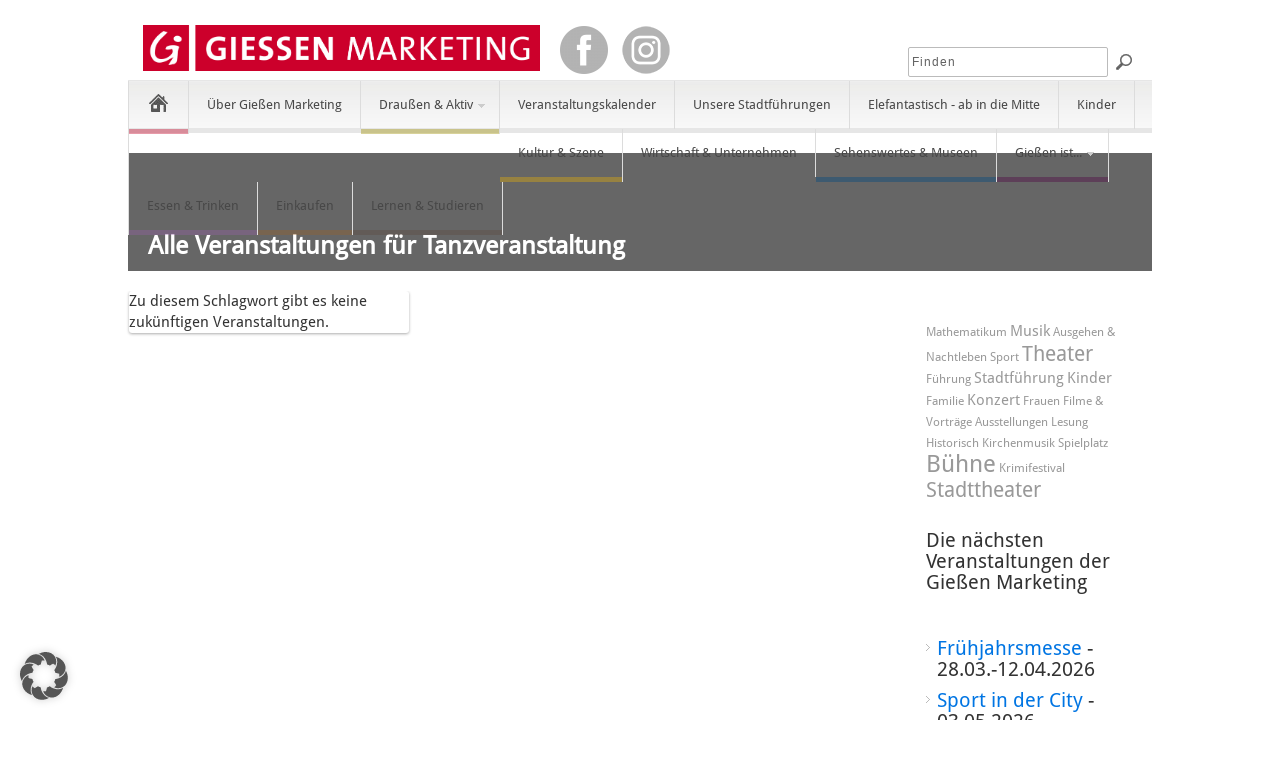

--- FILE ---
content_type: text/html; charset=UTF-8
request_url: https://giessen-entdecken.de/event-tags/tanzveranstaltung/
body_size: 14838
content:
<!DOCTYPE html PUBLIC "-//W3C//DTD XHTML 1.0 Transitional//EN" "http://www.w3.org/TR/xhtml1/DTD/xhtml1-transitional.dtd">
<html xmlns="http://www.w3.org/1999/xhtml" lang="de" xml:lang="de">
<head>
<meta http-equiv="Content-Type" content="text/html" charset="UTF-8" />
<meta name="viewport" content="width=device-width, initial-scale=1, maximum-scale=1">
<title>Tanzveranstaltung | Giessen entdecken</title>
<link rel="profile" href="https://gmpg.org/xfn/11" />
<link rel="alternate" type="application/rss+xml" title="Giessen entdecken RSS Feed" href="https://giessen-entdecken.de/feed/" />
<link rel="alternate" type="application/atom+xml" title="Giessen entdecken Atom Feed" href="https://giessen-entdecken.de/feed/atom/" />
<link rel="pingback" href="https://giessen-entdecken.de/xmlrpc.php" />
<script src="https://giessen-entdecken.de/wp-content/themes/pinable-child/includes/js/jquery.min.js"></script>
<script src="https://giessen-entdecken.de/wp-content/themes/pinable-child/includes/js/jquery-ui.min.js"></script>
<link rel="stylesheet" type="text/css" href="https://giessen-entdecken.de/wp-content/themes/pinable-child/includes/js/jquery-ui.min.css"/>
<link rel="stylesheet" type="text/css" href="https://giessen-entdecken.de/wp-content/themes/pinable-child/includes/js/jquery-ui.theme.min.css"/>
<link rel="stylesheet" type="text/css" href="https://giessen-entdecken.de/wp-content/themes/pinable-child/includes/js/jquery-ui.structure.min.css"/>
<script src="https://giessen-entdecken.de/wp-content/themes/pinable-child/includes/js/datepicker-de.js"></script>
<!--[if lt IE 9]>
	<script src="https://giessen-entdecken.de/wp-content/themes/pinable/includes/js/css3-mediaqueries.js"></script>
<![endif]-->
<!--[if lt IE 7]>
	<link rel="stylesheet" href="https://giessen-entdecken.de/wp-content/themes/pinable/css/font-awesome-ie7.min.css">
<![endif]-->

<script type="application/javascript">
    function repairGallery() {
        $('.ad-image-wrapper .ad-image').each(function(index) {
            if(index > 1) {
                $(this).remove();
            }
        });
    }

    $(document).ready(function() {
        $('.ad-gallery').click(repairGallery);
    });
</script>

<meta name='robots' content='index, follow, max-image-preview:large, max-snippet:-1, max-video-preview:-1' />
	<style>img:is([sizes="auto" i], [sizes^="auto," i]) { contain-intrinsic-size: 3000px 1500px }</style>
	
	<!-- This site is optimized with the Yoast SEO plugin v26.0 - https://yoast.com/wordpress/plugins/seo/ -->
	<link rel="canonical" href="https://giessen-entdecken.de/event-tags/tanzveranstaltung/" />
	<script type="application/ld+json" class="yoast-schema-graph">{"@context":"https://schema.org","@graph":[{"@type":"CollectionPage","@id":"https://giessen-entdecken.de/event-tags/tanzveranstaltung/","url":"https://giessen-entdecken.de/event-tags/tanzveranstaltung/","name":"Tanzveranstaltung Archive - Giessen entdecken","isPartOf":{"@id":"https://giessen-entdecken.de/#website"},"breadcrumb":{"@id":"https://giessen-entdecken.de/event-tags/tanzveranstaltung/#breadcrumb"},"inLanguage":"de"},{"@type":"BreadcrumbList","@id":"https://giessen-entdecken.de/event-tags/tanzveranstaltung/#breadcrumb","itemListElement":[{"@type":"ListItem","position":1,"name":"Home","item":"https://giessen-entdecken.de/"},{"@type":"ListItem","position":2,"name":"Tanzveranstaltung"}]},{"@type":"WebSite","@id":"https://giessen-entdecken.de/#website","url":"https://giessen-entdecken.de/","name":"Giessen entdecken","description":"","potentialAction":[{"@type":"SearchAction","target":{"@type":"EntryPoint","urlTemplate":"https://giessen-entdecken.de/?s={search_term_string}"},"query-input":{"@type":"PropertyValueSpecification","valueRequired":true,"valueName":"search_term_string"}}],"inLanguage":"de"}]}</script>
	<!-- / Yoast SEO plugin. -->



<link rel="alternate" type="application/rss+xml" title="Giessen entdecken &raquo; Feed" href="https://giessen-entdecken.de/feed/" />
<link rel="alternate" type="application/rss+xml" title="Giessen entdecken &raquo; Kommentar-Feed" href="https://giessen-entdecken.de/comments/feed/" />
<link rel="alternate" type="application/rss+xml" title="Giessen entdecken &raquo; Veranstaltungen Tag-Feed für Tanzveranstaltung" href="https://giessen-entdecken.de/event-tags/tanzveranstaltung/feed/" />
<meta content="pinable child theme by fabrik19 v.1.2" name="generator"/><meta content="Theme Junkie Framework v.1.0.5" name="generator"/><link rel='stylesheet' id='shortcodes-css' href='https://giessen-entdecken.de/wp-content/themes/pinable/functions/shortcodes/shortcodes.css?ver=eb154a89962ec905730570975d61472e' type='text/css' media='all' />
<link rel='stylesheet' id='gcp-owl-carousel-css-css' href='https://giessen-entdecken.de/wp-content/plugins/carousel-anything-for-vc/carousel-anything/css/style.css?ver=1.10' type='text/css' media='all' />
<link rel='stylesheet' id='carousel-anything-owl-css' href='https://giessen-entdecken.de/wp-content/plugins/carousel-anything-for-vc/carousel-anything/css/owl.carousel.theme.style.css?ver=1.10' type='text/css' media='all' />
<link rel='stylesheet' id='carousel-anything-single-post-css' href='https://giessen-entdecken.de/wp-content/plugins/carousel-anything-for-vc/carousel-anything/css/single-post.css?ver=1.10' type='text/css' media='all' />
<style id='wp-emoji-styles-inline-css' type='text/css'>

	img.wp-smiley, img.emoji {
		display: inline !important;
		border: none !important;
		box-shadow: none !important;
		height: 1em !important;
		width: 1em !important;
		margin: 0 0.07em !important;
		vertical-align: -0.1em !important;
		background: none !important;
		padding: 0 !important;
	}
</style>
<link rel='stylesheet' id='wp-block-library-css' href='https://giessen-entdecken.de/wp-includes/css/dist/block-library/style.min.css?ver=eb154a89962ec905730570975d61472e' type='text/css' media='all' />
<style id='classic-theme-styles-inline-css' type='text/css'>
/*! This file is auto-generated */
.wp-block-button__link{color:#fff;background-color:#32373c;border-radius:9999px;box-shadow:none;text-decoration:none;padding:calc(.667em + 2px) calc(1.333em + 2px);font-size:1.125em}.wp-block-file__button{background:#32373c;color:#fff;text-decoration:none}
</style>
<style id='global-styles-inline-css' type='text/css'>
:root{--wp--preset--aspect-ratio--square: 1;--wp--preset--aspect-ratio--4-3: 4/3;--wp--preset--aspect-ratio--3-4: 3/4;--wp--preset--aspect-ratio--3-2: 3/2;--wp--preset--aspect-ratio--2-3: 2/3;--wp--preset--aspect-ratio--16-9: 16/9;--wp--preset--aspect-ratio--9-16: 9/16;--wp--preset--color--black: #000000;--wp--preset--color--cyan-bluish-gray: #abb8c3;--wp--preset--color--white: #ffffff;--wp--preset--color--pale-pink: #f78da7;--wp--preset--color--vivid-red: #cf2e2e;--wp--preset--color--luminous-vivid-orange: #ff6900;--wp--preset--color--luminous-vivid-amber: #fcb900;--wp--preset--color--light-green-cyan: #7bdcb5;--wp--preset--color--vivid-green-cyan: #00d084;--wp--preset--color--pale-cyan-blue: #8ed1fc;--wp--preset--color--vivid-cyan-blue: #0693e3;--wp--preset--color--vivid-purple: #9b51e0;--wp--preset--gradient--vivid-cyan-blue-to-vivid-purple: linear-gradient(135deg,rgba(6,147,227,1) 0%,rgb(155,81,224) 100%);--wp--preset--gradient--light-green-cyan-to-vivid-green-cyan: linear-gradient(135deg,rgb(122,220,180) 0%,rgb(0,208,130) 100%);--wp--preset--gradient--luminous-vivid-amber-to-luminous-vivid-orange: linear-gradient(135deg,rgba(252,185,0,1) 0%,rgba(255,105,0,1) 100%);--wp--preset--gradient--luminous-vivid-orange-to-vivid-red: linear-gradient(135deg,rgba(255,105,0,1) 0%,rgb(207,46,46) 100%);--wp--preset--gradient--very-light-gray-to-cyan-bluish-gray: linear-gradient(135deg,rgb(238,238,238) 0%,rgb(169,184,195) 100%);--wp--preset--gradient--cool-to-warm-spectrum: linear-gradient(135deg,rgb(74,234,220) 0%,rgb(151,120,209) 20%,rgb(207,42,186) 40%,rgb(238,44,130) 60%,rgb(251,105,98) 80%,rgb(254,248,76) 100%);--wp--preset--gradient--blush-light-purple: linear-gradient(135deg,rgb(255,206,236) 0%,rgb(152,150,240) 100%);--wp--preset--gradient--blush-bordeaux: linear-gradient(135deg,rgb(254,205,165) 0%,rgb(254,45,45) 50%,rgb(107,0,62) 100%);--wp--preset--gradient--luminous-dusk: linear-gradient(135deg,rgb(255,203,112) 0%,rgb(199,81,192) 50%,rgb(65,88,208) 100%);--wp--preset--gradient--pale-ocean: linear-gradient(135deg,rgb(255,245,203) 0%,rgb(182,227,212) 50%,rgb(51,167,181) 100%);--wp--preset--gradient--electric-grass: linear-gradient(135deg,rgb(202,248,128) 0%,rgb(113,206,126) 100%);--wp--preset--gradient--midnight: linear-gradient(135deg,rgb(2,3,129) 0%,rgb(40,116,252) 100%);--wp--preset--font-size--small: 13px;--wp--preset--font-size--medium: 20px;--wp--preset--font-size--large: 36px;--wp--preset--font-size--x-large: 42px;--wp--preset--spacing--20: 0.44rem;--wp--preset--spacing--30: 0.67rem;--wp--preset--spacing--40: 1rem;--wp--preset--spacing--50: 1.5rem;--wp--preset--spacing--60: 2.25rem;--wp--preset--spacing--70: 3.38rem;--wp--preset--spacing--80: 5.06rem;--wp--preset--shadow--natural: 6px 6px 9px rgba(0, 0, 0, 0.2);--wp--preset--shadow--deep: 12px 12px 50px rgba(0, 0, 0, 0.4);--wp--preset--shadow--sharp: 6px 6px 0px rgba(0, 0, 0, 0.2);--wp--preset--shadow--outlined: 6px 6px 0px -3px rgba(255, 255, 255, 1), 6px 6px rgba(0, 0, 0, 1);--wp--preset--shadow--crisp: 6px 6px 0px rgba(0, 0, 0, 1);}:where(.is-layout-flex){gap: 0.5em;}:where(.is-layout-grid){gap: 0.5em;}body .is-layout-flex{display: flex;}.is-layout-flex{flex-wrap: wrap;align-items: center;}.is-layout-flex > :is(*, div){margin: 0;}body .is-layout-grid{display: grid;}.is-layout-grid > :is(*, div){margin: 0;}:where(.wp-block-columns.is-layout-flex){gap: 2em;}:where(.wp-block-columns.is-layout-grid){gap: 2em;}:where(.wp-block-post-template.is-layout-flex){gap: 1.25em;}:where(.wp-block-post-template.is-layout-grid){gap: 1.25em;}.has-black-color{color: var(--wp--preset--color--black) !important;}.has-cyan-bluish-gray-color{color: var(--wp--preset--color--cyan-bluish-gray) !important;}.has-white-color{color: var(--wp--preset--color--white) !important;}.has-pale-pink-color{color: var(--wp--preset--color--pale-pink) !important;}.has-vivid-red-color{color: var(--wp--preset--color--vivid-red) !important;}.has-luminous-vivid-orange-color{color: var(--wp--preset--color--luminous-vivid-orange) !important;}.has-luminous-vivid-amber-color{color: var(--wp--preset--color--luminous-vivid-amber) !important;}.has-light-green-cyan-color{color: var(--wp--preset--color--light-green-cyan) !important;}.has-vivid-green-cyan-color{color: var(--wp--preset--color--vivid-green-cyan) !important;}.has-pale-cyan-blue-color{color: var(--wp--preset--color--pale-cyan-blue) !important;}.has-vivid-cyan-blue-color{color: var(--wp--preset--color--vivid-cyan-blue) !important;}.has-vivid-purple-color{color: var(--wp--preset--color--vivid-purple) !important;}.has-black-background-color{background-color: var(--wp--preset--color--black) !important;}.has-cyan-bluish-gray-background-color{background-color: var(--wp--preset--color--cyan-bluish-gray) !important;}.has-white-background-color{background-color: var(--wp--preset--color--white) !important;}.has-pale-pink-background-color{background-color: var(--wp--preset--color--pale-pink) !important;}.has-vivid-red-background-color{background-color: var(--wp--preset--color--vivid-red) !important;}.has-luminous-vivid-orange-background-color{background-color: var(--wp--preset--color--luminous-vivid-orange) !important;}.has-luminous-vivid-amber-background-color{background-color: var(--wp--preset--color--luminous-vivid-amber) !important;}.has-light-green-cyan-background-color{background-color: var(--wp--preset--color--light-green-cyan) !important;}.has-vivid-green-cyan-background-color{background-color: var(--wp--preset--color--vivid-green-cyan) !important;}.has-pale-cyan-blue-background-color{background-color: var(--wp--preset--color--pale-cyan-blue) !important;}.has-vivid-cyan-blue-background-color{background-color: var(--wp--preset--color--vivid-cyan-blue) !important;}.has-vivid-purple-background-color{background-color: var(--wp--preset--color--vivid-purple) !important;}.has-black-border-color{border-color: var(--wp--preset--color--black) !important;}.has-cyan-bluish-gray-border-color{border-color: var(--wp--preset--color--cyan-bluish-gray) !important;}.has-white-border-color{border-color: var(--wp--preset--color--white) !important;}.has-pale-pink-border-color{border-color: var(--wp--preset--color--pale-pink) !important;}.has-vivid-red-border-color{border-color: var(--wp--preset--color--vivid-red) !important;}.has-luminous-vivid-orange-border-color{border-color: var(--wp--preset--color--luminous-vivid-orange) !important;}.has-luminous-vivid-amber-border-color{border-color: var(--wp--preset--color--luminous-vivid-amber) !important;}.has-light-green-cyan-border-color{border-color: var(--wp--preset--color--light-green-cyan) !important;}.has-vivid-green-cyan-border-color{border-color: var(--wp--preset--color--vivid-green-cyan) !important;}.has-pale-cyan-blue-border-color{border-color: var(--wp--preset--color--pale-cyan-blue) !important;}.has-vivid-cyan-blue-border-color{border-color: var(--wp--preset--color--vivid-cyan-blue) !important;}.has-vivid-purple-border-color{border-color: var(--wp--preset--color--vivid-purple) !important;}.has-vivid-cyan-blue-to-vivid-purple-gradient-background{background: var(--wp--preset--gradient--vivid-cyan-blue-to-vivid-purple) !important;}.has-light-green-cyan-to-vivid-green-cyan-gradient-background{background: var(--wp--preset--gradient--light-green-cyan-to-vivid-green-cyan) !important;}.has-luminous-vivid-amber-to-luminous-vivid-orange-gradient-background{background: var(--wp--preset--gradient--luminous-vivid-amber-to-luminous-vivid-orange) !important;}.has-luminous-vivid-orange-to-vivid-red-gradient-background{background: var(--wp--preset--gradient--luminous-vivid-orange-to-vivid-red) !important;}.has-very-light-gray-to-cyan-bluish-gray-gradient-background{background: var(--wp--preset--gradient--very-light-gray-to-cyan-bluish-gray) !important;}.has-cool-to-warm-spectrum-gradient-background{background: var(--wp--preset--gradient--cool-to-warm-spectrum) !important;}.has-blush-light-purple-gradient-background{background: var(--wp--preset--gradient--blush-light-purple) !important;}.has-blush-bordeaux-gradient-background{background: var(--wp--preset--gradient--blush-bordeaux) !important;}.has-luminous-dusk-gradient-background{background: var(--wp--preset--gradient--luminous-dusk) !important;}.has-pale-ocean-gradient-background{background: var(--wp--preset--gradient--pale-ocean) !important;}.has-electric-grass-gradient-background{background: var(--wp--preset--gradient--electric-grass) !important;}.has-midnight-gradient-background{background: var(--wp--preset--gradient--midnight) !important;}.has-small-font-size{font-size: var(--wp--preset--font-size--small) !important;}.has-medium-font-size{font-size: var(--wp--preset--font-size--medium) !important;}.has-large-font-size{font-size: var(--wp--preset--font-size--large) !important;}.has-x-large-font-size{font-size: var(--wp--preset--font-size--x-large) !important;}
:where(.wp-block-post-template.is-layout-flex){gap: 1.25em;}:where(.wp-block-post-template.is-layout-grid){gap: 1.25em;}
:where(.wp-block-columns.is-layout-flex){gap: 2em;}:where(.wp-block-columns.is-layout-grid){gap: 2em;}
:root :where(.wp-block-pullquote){font-size: 1.5em;line-height: 1.6;}
</style>
<link rel='stylesheet' id='events-manager-css' href='https://giessen-entdecken.de/wp-content/plugins/events-manager/includes/css/events-manager.min.css?ver=7.2.3' type='text/css' media='all' />
<style id='events-manager-inline-css' type='text/css'>
body .em { --font-family : inherit; --font-weight : inherit; --font-size : 1em; --line-height : inherit; }
</style>
<link rel='stylesheet' id='santapress-css' href='https://giessen-entdecken.de/wp-content/plugins/santapress/public/css/santapress-public-all.min.css?ver=1.6.4' type='text/css' media='all' />
<style id='santapress-inline-css' type='text/css'>
.santapress-post.modal, .sp-modal-iframe.modal { max-width: 500px }
.santapress-post.modal:before { display:none; }
.santapress-post.modal:after { display:none; }
</style>
<link rel='stylesheet' id='wppopups-base-css' href='https://giessen-entdecken.de/wp-content/plugins/wp-popups-lite/src/assets/css/wppopups-base.css?ver=2.2.0.3' type='text/css' media='all' />
<link rel='stylesheet' id='theme-css' href='https://giessen-entdecken.de/wp-content/themes/pinable-child/style.css?ver=eb154a89962ec905730570975d61472e' type='text/css' media='all' />
<link rel='stylesheet' id='color-css' href='https://giessen-entdecken.de/wp-content/themes/pinable/css/color-default.css?ver=eb154a89962ec905730570975d61472e' type='text/css' media='all' />
<link rel='stylesheet' id='font-awesome-css' href='https://giessen-entdecken.de/wp-content/themes/pinable/css/font-awesome.min.css?ver=eb154a89962ec905730570975d61472e' type='text/css' media='all' />
<link rel='stylesheet' id='responsive-css' href='https://giessen-entdecken.de/wp-content/themes/pinable/css/responsive.css?ver=eb154a89962ec905730570975d61472e' type='text/css' media='all' />
<link rel='stylesheet' id='custom-css' href='https://giessen-entdecken.de/wp-content/themes/pinable/css/custom.css?ver=eb154a89962ec905730570975d61472e' type='text/css' media='all' />
<link rel='stylesheet' id='jplayer-css' href='https://giessen-entdecken.de/wp-content/themes/pinable/includes/js/jPlayer/skin/default.css?ver=eb154a89962ec905730570975d61472e' type='text/css' media='all' />
<link rel='stylesheet' id='fancybox-css' href='https://giessen-entdecken.de/wp-content/themes/pinable/includes/css/fancybox.css?ver=eb154a89962ec905730570975d61472e' type='text/css' media='all' />
<link rel='stylesheet' id='tablepress-default-css' href='https://giessen-entdecken.de/wp-content/plugins/tablepress/css/build/default.css?ver=3.2.3' type='text/css' media='all' />
<link rel='stylesheet' id='tablepress-responsive-tables-css' href='https://giessen-entdecken.de/wp-content/plugins/tablepress-responsive-tables/css/tablepress-responsive.min.css?ver=1.8' type='text/css' media='all' />
<link rel='stylesheet' id='borlabs-cookie-custom-css' href='https://giessen-entdecken.de/wp-content/cache/borlabs-cookie/1/borlabs-cookie-1-de.css?ver=3.3.19-21' type='text/css' media='all' />
<link rel='stylesheet' id='js_composer_custom_css-css' href='//giessen-entdecken.de/wp-content/uploads/js_composer/custom.css?ver=7.0' type='text/css' media='all' />
<link rel='stylesheet' id='tx-fontawesome-css' href='https://giessen-entdecken.de/wp-content/plugins/xpert-accordion/assets/vendor/font-awesome/css/font-awesome.min.css?ver=eb154a89962ec905730570975d61472e' type='text/css' media='all' />
<link rel='stylesheet' id='tx-bs-accordion-css' href='https://giessen-entdecken.de/wp-content/plugins/xpert-accordion/assets/css/accordion.min.css?ver=eb154a89962ec905730570975d61472e' type='text/css' media='all' />
<script type='text/javascript'>var custom_num='2'; var element_width_px=222;</script><script type='text/javascript'>element_width_px=300;</script><script type="text/javascript" src="https://giessen-entdecken.de/wp-includes/js/jquery/jquery.min.js?ver=3.7.1" id="jquery-core-js"></script>
<script type="text/javascript" src="https://giessen-entdecken.de/wp-includes/js/jquery/jquery-migrate.min.js?ver=3.4.1" id="jquery-migrate-js"></script>
<script type="text/javascript" src="https://giessen-entdecken.de/wp-content/plugins/carousel-anything-for-vc/carousel-anything/js/min/owl.carousel-min.js?ver=1.3.3" id="carousel-anything-owl-js"></script>
<script type="text/javascript" src="https://giessen-entdecken.de/wp-content/plugins/carousel-anything-for-vc/carousel-anything/js/min/script-min.js?ver=1.10" id="carousel-anything-js"></script>
<script type="text/javascript" src="https://giessen-entdecken.de/wp-includes/js/jquery/ui/core.min.js?ver=1.13.3" id="jquery-ui-core-js"></script>
<script type="text/javascript" src="https://giessen-entdecken.de/wp-includes/js/jquery/ui/mouse.min.js?ver=1.13.3" id="jquery-ui-mouse-js"></script>
<script type="text/javascript" src="https://giessen-entdecken.de/wp-includes/js/jquery/ui/sortable.min.js?ver=1.13.3" id="jquery-ui-sortable-js"></script>
<script type="text/javascript" src="https://giessen-entdecken.de/wp-includes/js/jquery/ui/datepicker.min.js?ver=1.13.3" id="jquery-ui-datepicker-js"></script>
<script type="text/javascript" id="jquery-ui-datepicker-js-after">
/* <![CDATA[ */
jQuery(function(jQuery){jQuery.datepicker.setDefaults({"closeText":"Schlie\u00dfen","currentText":"Heute","monthNames":["Januar","Februar","M\u00e4rz","April","Mai","Juni","Juli","August","September","Oktober","November","Dezember"],"monthNamesShort":["Jan.","Feb.","M\u00e4rz","Apr.","Mai","Juni","Juli","Aug.","Sep.","Okt.","Nov.","Dez."],"nextText":"Weiter","prevText":"Zur\u00fcck","dayNames":["Sonntag","Montag","Dienstag","Mittwoch","Donnerstag","Freitag","Samstag"],"dayNamesShort":["So.","Mo.","Di.","Mi.","Do.","Fr.","Sa."],"dayNamesMin":["S","M","D","M","D","F","S"],"dateFormat":"d. MM yy","firstDay":1,"isRTL":false});});
/* ]]> */
</script>
<script type="text/javascript" src="https://giessen-entdecken.de/wp-includes/js/jquery/ui/resizable.min.js?ver=1.13.3" id="jquery-ui-resizable-js"></script>
<script type="text/javascript" src="https://giessen-entdecken.de/wp-includes/js/jquery/ui/draggable.min.js?ver=1.13.3" id="jquery-ui-draggable-js"></script>
<script type="text/javascript" src="https://giessen-entdecken.de/wp-includes/js/jquery/ui/controlgroup.min.js?ver=1.13.3" id="jquery-ui-controlgroup-js"></script>
<script type="text/javascript" src="https://giessen-entdecken.de/wp-includes/js/jquery/ui/checkboxradio.min.js?ver=1.13.3" id="jquery-ui-checkboxradio-js"></script>
<script type="text/javascript" src="https://giessen-entdecken.de/wp-includes/js/jquery/ui/button.min.js?ver=1.13.3" id="jquery-ui-button-js"></script>
<script type="text/javascript" src="https://giessen-entdecken.de/wp-includes/js/jquery/ui/dialog.min.js?ver=1.13.3" id="jquery-ui-dialog-js"></script>
<script type="text/javascript" id="events-manager-js-extra">
/* <![CDATA[ */
var EM = {"ajaxurl":"https:\/\/giessen-entdecken.de\/wp-admin\/admin-ajax.php","locationajaxurl":"https:\/\/giessen-entdecken.de\/wp-admin\/admin-ajax.php?action=locations_search","firstDay":"1","locale":"de","dateFormat":"yy-mm-dd","ui_css":"https:\/\/giessen-entdecken.de\/wp-content\/plugins\/events-manager\/includes\/css\/jquery-ui\/build.min.css","show24hours":"1","is_ssl":"1","autocomplete_limit":"10","calendar":{"breakpoints":{"small":560,"medium":908,"large":false},"month_format":"M Y"},"phone":"","datepicker":{"format":"d.m.Y","locale":"de"},"search":{"breakpoints":{"small":650,"medium":850,"full":false}},"url":"https:\/\/giessen-entdecken.de\/wp-content\/plugins\/events-manager","assets":{"input.em-uploader":{"js":{"em-uploader":{"url":"https:\/\/giessen-entdecken.de\/wp-content\/plugins\/events-manager\/includes\/js\/em-uploader.js?v=7.2.3","event":"em_uploader_ready"}}},".em-event-editor":{"js":{"event-editor":{"url":"https:\/\/giessen-entdecken.de\/wp-content\/plugins\/events-manager\/includes\/js\/events-manager-event-editor.js?v=7.2.3","event":"em_event_editor_ready"}},"css":{"event-editor":"https:\/\/giessen-entdecken.de\/wp-content\/plugins\/events-manager\/includes\/css\/events-manager-event-editor.min.css?v=7.2.3"}},".em-recurrence-sets, .em-timezone":{"js":{"luxon":{"url":"luxon\/luxon.js?v=7.2.3","event":"em_luxon_ready"}}},".em-booking-form, #em-booking-form, .em-booking-recurring, .em-event-booking-form":{"js":{"em-bookings":{"url":"https:\/\/giessen-entdecken.de\/wp-content\/plugins\/events-manager\/includes\/js\/bookingsform.js?v=7.2.3","event":"em_booking_form_js_loaded"}}},"#em-opt-archetypes":{"js":{"archetypes":"https:\/\/giessen-entdecken.de\/wp-content\/plugins\/events-manager\/includes\/js\/admin-archetype-editor.js?v=7.2.3","archetypes_ms":"https:\/\/giessen-entdecken.de\/wp-content\/plugins\/events-manager\/includes\/js\/admin-archetypes.js?v=7.2.3","qs":"qs\/qs.js?v=7.2.3"}}},"cached":"1","google_maps_api":"AIzaSyB4IkxWOksQSQCfK94pf33FnvdyCI66Sfw","txt_search":"Suche","txt_searching":"Suche...","txt_loading":"Wird geladen\u00a0\u2026"};
/* ]]> */
</script>
<script type="text/javascript" src="https://giessen-entdecken.de/wp-content/plugins/events-manager/includes/js/events-manager.js?ver=7.2.3" id="events-manager-js"></script>
<script type="text/javascript" src="https://giessen-entdecken.de/wp-content/plugins/events-manager/includes/external/flatpickr/l10n/de.js?ver=7.2.3" id="em-flatpickr-localization-js"></script>
<script data-no-optimize="1" data-no-minify="1" data-cfasync="false" type="text/javascript" src="https://giessen-entdecken.de/wp-content/cache/borlabs-cookie/1/borlabs-cookie-config-de.json.js?ver=3.3.19-25" id="borlabs-cookie-config-js"></script>
<script type="text/javascript" src="https://giessen-entdecken.de/wp-content/themes/pinable/includes/js/jquery-ui-1.10.3.custom.min.js?ver=1.10.3" id="jquery-ui-js"></script>
<script type="text/javascript" src="https://giessen-entdecken.de/wp-content/themes/pinable/includes/js/superfish.js?ver=1.4.8" id="jquery-superfish-js"></script>
<script type="text/javascript" src="https://giessen-entdecken.de/wp-content/themes/pinable/includes/js/jquery.isotope.min.js?ver=1.5.25" id="jquery-isotope-js"></script>
<script type="text/javascript" src="https://giessen-entdecken.de/wp-content/themes/pinable/includes/js/jquery.infinitescroll.min.js?ver=2.0b2.120519" id="jquery-infinitescroll-js"></script>
<script type="text/javascript" src="https://giessen-entdecken.de/wp-content/themes/pinable/includes/js/browser-detect.js?ver=1.0" id="browser-detect-js"></script>
<script type="text/javascript" src="https://giessen-entdecken.de/wp-content/themes/pinable/includes/js/jPlayer/jquery.jplayer.js?ver=2.4.0" id="jquery-jplayer-js"></script>
<script type="text/javascript" src="https://giessen-entdecken.de/wp-content/themes/pinable/includes/js/jquery.imagesloaded.min.js?ver=1.0" id="jquery-imagesloaded-js"></script>
<script type="text/javascript" src="https://giessen-entdecken.de/wp-content/themes/pinable/includes/js/fancybox.js?ver=2.1.5" id="jquery-fancybox-js"></script>
<script type="text/javascript" src="https://giessen-entdecken.de/wp-content/themes/pinable/includes/js/jquery.fitvids.js?ver=1.0" id="jquery-fitvids-js"></script>
<script type="text/javascript" src="https://giessen-entdecken.de/wp-content/themes/pinable/includes/js/jquery.cookie.js?ver=1.4.0" id="jquery-cookie-js"></script>
<script type="text/javascript" src="https://giessen-entdecken.de/wp-content/themes/pinable/includes/js/responsive.js?ver=1.0" id="jquery-responsive-js"></script>
<script type="text/javascript" src="https://giessen-entdecken.de/wp-content/themes/pinable/functions/shortcodes/shortcodes.js?ver=1.0.0" id="tj_shortcodes-js"></script>
<script type="text/javascript" src="https://giessen-entdecken.de/wp-content/themes/pinable-child/includes/js/custom.js?ver=1.0" id="jquery-custom-js"></script>
<script type="text/javascript" src="https://giessen-entdecken.de/wp-content/themes/pinable-child/includes/js/ad-gallery/jquery.ad-gallery.min.js?ver=1.0" id="jquery-ad-gallery-js"></script>
<script type="text/javascript" src="https://giessen-entdecken.de/wp-content/themes/pinable-child/includes/js/lightbox/js/lightbox.min.js?ver=1.0" id="lightbox-js"></script>
<script></script><link rel="https://api.w.org/" href="https://giessen-entdecken.de/wp-json/" /><link rel="EditURI" type="application/rsd+xml" title="RSD" href="https://giessen-entdecken.de/xmlrpc.php?rsd" />

<link rel="shortcut icon" href="https://giessen-entdecken.de/wp-content/themes/pinable/images/favicon.ico" /><!-- Custom Styling -->
<style type="text/css">
body { }
</style>
<meta name="generator" content="Powered by WPBakery Page Builder - drag and drop page builder for WordPress."/>
<link rel="icon" href="https://giessen-entdecken.de/wp-content/uploads/icon-klein.png" sizes="32x32" />
<link rel="icon" href="https://giessen-entdecken.de/wp-content/uploads/icon-klein.png" sizes="192x192" />
<link rel="apple-touch-icon" href="https://giessen-entdecken.de/wp-content/uploads/icon-klein.png" />
<meta name="msapplication-TileImage" content="https://giessen-entdecken.de/wp-content/uploads/icon-klein.png" />
		<style type="text/css" id="wp-custom-css">
			#sidebar {
  display: flex;
  flex-direction: column;

  #af-tag-cloud {
    order: 1;
  }
  
  #text-7 {
    order: 2;
  }
  
  #text-6 {
    order: 3;
  }
  
  #custom_html-2 {
    order: 1;
  }
}

		</style>
		<noscript><style> .wpb_animate_when_almost_visible { opacity: 1; }</style></noscript><noscript><style id="rocket-lazyload-nojs-css">.rll-youtube-player, [data-lazy-src]{display:none !important;}</style></noscript><meta name="generator" content="WP Rocket 3.19.4" data-wpr-features="wpr_lazyload_images wpr_image_dimensions wpr_preload_links wpr_desktop" /></head>
<body data-rsssl=1 class="archive tax-event-tags term-tanzveranstaltung term-3356 wp-theme-pinable wp-child-theme-pinable-child chrome wpb-js-composer js-comp-ver-7.0 vc_responsive">

<div data-rocket-location-hash="33a51ce4811700f4830645d37fdf24b5" id="top">

	<div data-rocket-location-hash="4af40c531a2eeefb6a2d53e9a3990751" class="container clearfix">
		<div data-rocket-location-hash="6fd8d9b2bf26752af247395577e09441" class="menu-button"><i class="icon-align-justify"></i></div>
					<a href="https://giessen-entdecken.de">
								<img width="397" height="46" src="https://giessen-entdecken.de/wp-content/themes/pinable-child/images/Giessen-Marketing_4c.jpg" alt="Giessen entdecken" id="logo" />
			</a>			
									<a href="https://de-de.facebook.com/Giessen.Entdecken" target="_blank"><img width="48" height="48" style="margin-top:26px; margin-left:10px;" src="https://giessen-entdecken.de/wp-content/themes/pinable-child/images/fb.png" id="facebook" /></a>
									<a href="https://www.instagram.com/giessen_entdecken/" target="_blank"><img width="48" height="48" style="margin-top:26px; margin-left:10px;" src="https://giessen-entdecken.de/wp-content/themes/pinable-child/images/ig.png" id="instagram" /></a>
						
		<div data-rocket-location-hash="64ecd87fdb54b4f3c8e2877f8d5d3d13" class="toplinks">
		
					
		<div class="search-form">
	<form height="170px" action="https://giessen-entdecken.de" id="searchform" method="get">
		<input name="s" type="text" placeholder="Finden"></input>
		<button type="submit"></button>
	</form>
</div><!-- .search-form -->		</div>	
					
	</div><!-- .container -->
	
</div><!-- #top -->

<header data-rocket-location-hash="6a591508853cbf81960670de5bffdeb6" id="header">

	<div data-rocket-location-hash="25abc34d946ce661342796882c2c1e31" class="container clearfix">
	
			<nav id="secondary-nav">
									<ul id="secondary-navigation" class="nav">
						<li class="cat-item cat-item-home">
							<a href="https://giessen-entdecken.de" title="Homes"><div class="home-icon"></div></a>
						</li>
						<li id="cat-888" class="cat-item cat-item-giessen-marketing"><a href="https://giessen-entdecken.de/rubrik/giessen-marketing">Über Gießen Marketing</a></li><li id="cat-214" class="cat-item cat-item-freizeit-sport"><a href="https://giessen-entdecken.de/rubrik/freizeit-sport">Draußen &amp; Aktiv</a><ul><li id="cat-4385" class="cat-item cat-item-radfahren"><a href="https://giessen-entdecken.de/rubrik/radfahren">Radfahren</a><li id="cat-4386" class="cat-item cat-item-wandern-und-spaziergaenge"><a href="https://giessen-entdecken.de/rubrik/wandern-und-spaziergaenge">Wandern und Spaziergänge</a></ul></li><li id="cat-4417" class="cat-item cat-item-veranstaltungskalender"><a href="https://giessen-entdecken.de/rubrik/veranstaltungskalender">Veranstaltungskalender</a></li><li id="cat-4416" class="cat-item cat-item-stadtfuehrungen"><a href="https://giessen-entdecken.de/rubrik/stadtfuehrungen">Unsere Stadtführungen</a></li><li id="cat-4379" class="cat-item cat-item-elefantastsich"><a href="https://giessen-entdecken.de/rubrik/elefantastsich">Elefantastisch - ab in die Mitte</a></li><li id="cat-4365" class="cat-item cat-item-kinder"><a href="https://giessen-entdecken.de/rubrik/kinder">Kinder</a></li><li id="cat-601" class="cat-item cat-item-kultur"><a href="https://giessen-entdecken.de/rubrik/kultur">Kultur &amp; Szene</a></li><li id="cat-725" class="cat-item cat-item-wirtschaft-unternehmen"><a href="https://giessen-entdecken.de/rubrik/wirtschaft-unternehmen">Wirtschaft &amp; Unternehmen</a></li><li id="cat-217" class="cat-item cat-item-sehenswert"><a href="https://giessen-entdecken.de/rubrik/sehenswert">Sehenswertes &amp; Museen</a></li><li id="cat-240" class="cat-item cat-item-giessen-ist"><a href="https://giessen-entdecken.de/rubrik/giessen-ist">Gießen ist...</a><ul><li id="cat-242" class="cat-item cat-item-in-filmen"><a href="https://giessen-entdecken.de/rubrik/in-filmen">In Filmen</a><li id="cat-243" class="cat-item cat-item-in-bildern"><a href="https://giessen-entdecken.de/rubrik/in-bildern">In Bildern</a></ul></li><li id="cat-603" class="cat-item cat-item-gastronomie"><a href="https://giessen-entdecken.de/rubrik/gastronomie">Essen &amp; Trinken</a></li><li id="cat-606" class="cat-item cat-item-einkaufen"><a href="https://giessen-entdecken.de/rubrik/einkaufen">Einkaufen</a></li><li id="cat-219" class="cat-item cat-item-bildung-wissenschaft"><a href="https://giessen-entdecken.de/rubrik/bildung-wissenschaft">Lernen &amp; Studieren</a></li>						
					</ul>
							</nav><!-- #secondary-nav -->
			
	</div><!-- .container -->
				
</header><!-- #header -->


<noscript>
<h1 class="clearfix" style="width: 80%; margin: 20px auto;"><br>Diese Webseite verwendet Javascript um Inhalte anzuzeigen. <br>
Bitte aktivieren Sie Javascript in Ihren Browsereinstellungen.</h1>
</noscript>
    <div data-rocket-location-hash="8f8dc83513485a6586fb5ee177a6d61e" class="page-header">
		
                			<div id="subheader" class="suche" >Alle Veranstaltungen f&uuml;r Tanzveranstaltung</div>
			
    </div><!-- .page-header -->
    <div id='main-content' class='clearfix'>
		<div data-rocket-location-hash="d236fdec3d8d668fc25747cfb3f4dfef" id="main" model-width="300">
    
					<div data-rocket-location-hash="c2cabc2c04e1a94ae2871ed49d1bec6d" class="model" mid="0">
				<div class="inner">
					<div class="entry entry-content">
						<p>Zu diesem Schlagwort gibt es keine zuk&uuml;nftigen Veranstaltungen.</p>
					</div><!-- .entry -->
				</div>
			</div>
			
		</div><!-- #main -->
		
		<div data-rocket-location-hash="56d41122752ae28249e0aaa2774cbd0c" id="sidebar">

	 		<div data-rocket-location-hash="f1e4de75c5e8d984e4e4bb1823a97f28" id="af-tag-cloud" class="widget">
 			<div class="af-tagcloud">
 				<a href="/event-tags/mathematikum/" class="tagged1" title="61 Beitr&auml;ge">Mathematikum</a> <a href="/event-tags/musik/" class="tagged2" title="269 Beitr&auml;ge">Musik</a> <a href="/event-tags/ausgehen-nachtleben/" class="tagged1" title="80 Beitr&auml;ge">Ausgehen &amp; Nachtleben</a> <a href="/event-tags/sport/" class="tagged1" title="47 Beitr&auml;ge">Sport</a> <a href="/event-tags/theater/" class="tagged4" title="496 Beitr&auml;ge">Theater</a> <a href="/event-tags/fuehrung/" class="tagged1" title="49 Beitr&auml;ge">Führung</a> <a href="/event-tags/stadtfuehrung/" class="tagged2" title="262 Beitr&auml;ge">Stadtführung</a> <a href="/event-tags/kinder/" class="tagged2" title="209 Beitr&auml;ge">Kinder</a> <a href="/event-tags/familie/" class="tagged1" title="134 Beitr&auml;ge">Familie</a> <a href="/event-tags/konzert/" class="tagged2" title="248 Beitr&auml;ge">Konzert</a> <a href="/event-tags/frauen/" class="tagged1" title="60 Beitr&auml;ge">Frauen</a> <a href="/event-tags/filme-vortraege/" class="tagged1" title="105 Beitr&auml;ge">Filme &amp; Vorträge</a> <a href="/event-tags/ausstellungen/" class="tagged1" title="71 Beitr&auml;ge">Ausstellungen</a> <a href="/event-tags/lesung/" class="tagged1" title="135 Beitr&auml;ge">Lesung</a> <a href="/event-tags/historisch/" class="tagged1" title="49 Beitr&auml;ge">Historisch</a> <a href="/event-tags/kirchenmusik/" class="tagged1" title="72 Beitr&auml;ge">Kirchenmusik</a> <a href="/tag/spielplatz/" class="tagged1" title="43 Beitr&auml;ge">Spielplatz</a> <a href="/event-tags/buehne/" class="tagged5" title="642 Beitr&auml;ge">Bühne</a> <a href="/event-tags/krimifestival/" class="tagged1" title="57 Beitr&auml;ge">Krimifestival</a> <a href="/event-tags/stadttheater/" class="tagged4" title="543 Beitr&auml;ge">Stadttheater</a>  			</div>
 		</div>
 		
		<div data-rocket-location-hash="243b181bfab8e46d75f3a1b548ff75d5" id="block-20" class="widget widget_block widget_text">
<p class="has-medium-font-size"><strong>Die nächsten Veranstaltungen der Gießen Marketing</strong></p>
</div><div data-rocket-location-hash="f93f72c26dbd65c1bc0a3998bcce59b7" id="block-6" class="widget widget_block">
<ul class="wp-block-list">
<li class="has-medium-font-size"><a href="https://giessen-entdecken.de/events/fruehjahrsmesse/">Frühjahrsmesse</a> - 28.03.-12.04.2026</li>



<li class="has-medium-font-size"><a href="https://giessen-entdecken.de/events/sport-in-der-city/">Sport in der City</a> - 03.05.2026</li>



<li class="has-medium-font-size">2. Gießener Kulturnacht - 16.05.2026</li>



<li class="has-medium-font-size"><a href="https://giessen-entdecken.de/events/strasse-der-experimente/">Straße der Experimente</a> - 31.05.2026</li>



<li class="has-medium-font-size"><a href="https://giessen-entdecken.de/events/stadtfest-giessen/">Stadtfest</a> - 14.-16.08.2026</li>



<li class="has-medium-font-size"><a href="https://giessen-entdecken.de/events/museumsfest-rund-um-den-kugelbrunnen/">Museumsfest</a> - 29.08.2026</li>



<li class="has-medium-font-size"><a href="https://giessen-entdecken.de/events/herbstmesse/">Herbstmesse</a> - 26.09.-04.10.2026</li>



<li class="has-medium-font-size"><a href="https://giessen-entdecken.de/events/kraemermarkt-2024/">Krämermarkt</a> - 02.-.04.10.2026</li>



<li class="has-medium-font-size"><a href="https://giessen-entdecken.de/events/suppenfest/">Liebigs Suppenfest</a> - 01.11.2026</li>



<li class="has-medium-font-size"><a href="https://giessen-entdecken.de/events/weihnachtsmarkt-2/" target="_blank" rel="noreferrer noopener">Gießener Weihnachtsmärkte</a> - 23.11.-30.12.2026</li>
</ul>
</div><div data-rocket-location-hash="3928248e754e3328164fe2bc5198d0f6" id="block-25" class="widget widget_block widget_media_image">
<figure class="wp-block-image size-large is-resized"><a href="https://www.giessen.de/Erleben/Veranstaltungen/"><img decoding="async" width="800" height="800" src="https://giessen-entdecken.de/wp-content/uploads/Hier-gehts-zum-zentralen-Veranstaltungskalender-der-Stadt-Giessen-800x800.jpg" alt="" class="wp-image-151472" style="aspect-ratio:1;width:384px;height:auto" srcset="https://giessen-entdecken.de/wp-content/uploads/Hier-gehts-zum-zentralen-Veranstaltungskalender-der-Stadt-Giessen-800x800.jpg 800w, https://giessen-entdecken.de/wp-content/uploads/Hier-gehts-zum-zentralen-Veranstaltungskalender-der-Stadt-Giessen-360x360.jpg 360w, https://giessen-entdecken.de/wp-content/uploads/Hier-gehts-zum-zentralen-Veranstaltungskalender-der-Stadt-Giessen-150x150.jpg 150w, https://giessen-entdecken.de/wp-content/uploads/Hier-gehts-zum-zentralen-Veranstaltungskalender-der-Stadt-Giessen-768x768.jpg 768w, https://giessen-entdecken.de/wp-content/uploads/Hier-gehts-zum-zentralen-Veranstaltungskalender-der-Stadt-Giessen.jpg 1080w" sizes="(max-width: 800px) 100vw, 800px" /></a></figure>
</div><div data-rocket-location-hash="63da7cd3bd2f3d2a151a63dc5c22a65c" id="block-27" class="widget widget_block">
<div class="wp-block-group"><div class="wp-block-group__inner-container is-layout-constrained wp-block-group-is-layout-constrained">
<figure class="wp-block-image size-large is-resized"><a href="https://giessen-entdecken.de/stadtfuehrungen-fuer-gruppen/" rel="https://giessen-entdecken.de/stadtfuehrungen-fuer-gruppen/"><img decoding="async" width="800" height="800" src="https://giessen-entdecken.de/wp-content/uploads/Kopie-von-Stadtfuehrungen_Gruppen-800x800.jpg" alt="" class="wp-image-152628" style="aspect-ratio:1;width:393px;height:auto" srcset="https://giessen-entdecken.de/wp-content/uploads/Kopie-von-Stadtfuehrungen_Gruppen-800x800.jpg 800w, https://giessen-entdecken.de/wp-content/uploads/Kopie-von-Stadtfuehrungen_Gruppen-360x360.jpg 360w, https://giessen-entdecken.de/wp-content/uploads/Kopie-von-Stadtfuehrungen_Gruppen-150x150.jpg 150w, https://giessen-entdecken.de/wp-content/uploads/Kopie-von-Stadtfuehrungen_Gruppen-768x768.jpg 768w, https://giessen-entdecken.de/wp-content/uploads/Kopie-von-Stadtfuehrungen_Gruppen.jpg 1080w" sizes="(max-width: 800px) 100vw, 800px" /></a></figure>
</div></div>
</div><div data-rocket-location-hash="39725e5fd6a48b6589475f99f3ed3c37" id="block-22" class="widget widget_block widget_text">
<p><a href="https://giessen-entdecken.de/anfrage-stadtfuehrung-gruppen/">Hier kommen Sie zum Formular für die unverbindliche Anfrage!</a></p>
</div><div data-rocket-location-hash="affaa666cbfbb15d0770e52a252d0190" id="block-28" class="widget widget_block widget_media_image">
<figure class="wp-block-image size-large is-resized"><a href="https://giessen-entdecken.de/informationspaket-bestellen/"><img decoding="async" width="800" height="800" src="https://giessen-entdecken.de/wp-content/uploads/Kacheln_Prospekte_bestellen-1-800x800.jpg" alt="" class="wp-image-152723" style="aspect-ratio:1;width:406px;height:auto" srcset="https://giessen-entdecken.de/wp-content/uploads/Kacheln_Prospekte_bestellen-1-800x800.jpg 800w, https://giessen-entdecken.de/wp-content/uploads/Kacheln_Prospekte_bestellen-1-360x360.jpg 360w, https://giessen-entdecken.de/wp-content/uploads/Kacheln_Prospekte_bestellen-1-150x150.jpg 150w, https://giessen-entdecken.de/wp-content/uploads/Kacheln_Prospekte_bestellen-1-768x768.jpg 768w, https://giessen-entdecken.de/wp-content/uploads/Kacheln_Prospekte_bestellen-1.jpg 1080w" sizes="(max-width: 800px) 100vw, 800px" /></a></figure>
</div><div data-rocket-location-hash="bc243a9cf2637ce4c0b4dbe98f60d4a7" id="block-24" class="widget widget_block widget_text">
<p>Hier finden Sie unsere Prospekte zum <a href="https://giessen-entdecken.de/giessen-prospekte-zum-download/" data-type="link" data-id="https://giessen-entdecken.de/giessen-prospekte-zum-download/">Download</a>.</p>
</div><div data-rocket-location-hash="d056533e03a258d794ea68acf0e27d19" id="block-29" class="widget widget_block widget_media_image">
<figure class="wp-block-image size-large is-resized"><a href="https://giessen-entdecken.de/giessen-artikel-online/"><img decoding="async" width="800" height="703" src="https://giessen-entdecken.de/wp-content/uploads/Giessener_Spirituosen_Beispielbild-800x703.jpg" alt="" class="wp-image-155689" style="width:404px;height:auto" srcset="https://giessen-entdecken.de/wp-content/uploads/Giessener_Spirituosen_Beispielbild-800x703.jpg 800w, https://giessen-entdecken.de/wp-content/uploads/Giessener_Spirituosen_Beispielbild-360x316.jpg 360w, https://giessen-entdecken.de/wp-content/uploads/Giessener_Spirituosen_Beispielbild-768x674.jpg 768w, https://giessen-entdecken.de/wp-content/uploads/Giessener_Spirituosen_Beispielbild-1536x1349.jpg 1536w, https://giessen-entdecken.de/wp-content/uploads/Giessener_Spirituosen_Beispielbild-2048x1798.jpg 2048w" sizes="(max-width: 800px) 100vw, 800px" /></a><figcaption class="wp-element-caption">Unsere Gießen Produkte finden Sie <a href="https://giessen-entdecken.de/giessen-artikel-online/" data-type="link" data-id="https://giessen-entdecken.de/giessen-artikel-online/">hier</a> im Shop oder in der <a href="https://giessen-entdecken.de/locations/tourist-information-giessen/">Tourist-Information Gießen</a>.</figcaption></figure>
</div><div data-rocket-location-hash="67fe509892acb9a044e4e5989878aa7d" id="text-6" class="widget widget_text">			<div class="textwidget"><a href="/newsletter/"><img width="320" height="134" src="data:image/svg+xml,%3Csvg%20xmlns='http://www.w3.org/2000/svg'%20viewBox='0%200%20320%20134'%3E%3C/svg%3E"/ style="width:100%" data-lazy-src="https://giessen-entdecken.de/wp-content/uploads/newsletter.jpg"><noscript><img width="320" height="134" src="https://giessen-entdecken.de/wp-content/uploads/newsletter.jpg"/ style="width:100%"></noscript></a>
<div class="widget-body" style="position:relative">
<a href="/newsletter/">
<h3 class="widget-title">Newsletter</h3>
<div style="width:70%">Monatliche Tipps zu Highlights in Gießen
und exklusive Vorteile für Abonnenten</div>
</a>
<a href="/newsletter/"><img width="100" height="96" src="data:image/svg+xml,%3Csvg%20xmlns='http://www.w3.org/2000/svg'%20viewBox='0%200%20100%2096'%3E%3C/svg%3E" style="position:absolute; top: -30px; right:0;" data-lazy-src="https://giessen-entdecken.de/wp-content/uploads/jetzt_anmelden.png"><noscript><img width="100" height="96" src="https://giessen-entdecken.de/wp-content/uploads/jetzt_anmelden.png" style="position:absolute; top: -30px; right:0;"></noscript></a>
</div></div>
		</div><div data-rocket-location-hash="1d19130ec8a3ec6a2c745723e82411b7" id="block-5" class="widget widget_block widget_text">
<p></p>
</div><div data-rocket-location-hash="b83e28010cf864bb0b4ee4c284276cf9" id="text-7" class="widget widget_text">			<div class="textwidget"><a href="https://www.giessen.de/Tourismus_und_Shopping/%C3%9Cbernachten/" target="_blank"><img width="320" height="153" src="data:image/svg+xml,%3Csvg%20xmlns='http://www.w3.org/2000/svg'%20viewBox='0%200%20320%20153'%3E%3C/svg%3E"/ style="width:100%" data-lazy-src="https://giessen-entdecken.de/wp-content/uploads/hotel.jpg"><noscript><img width="320" height="153" src="https://giessen-entdecken.de/wp-content/uploads/hotel.jpg"/ style="width:100%"></noscript></a>
<div class="widget-body" style="position:relative">
<a href="https://www.giessen.de/Tourismus_und_Shopping/%C3%9Cbernachten/" target="_blank">
<h3 class="widget-title">Hotels suchen und online buchen</h3></a>
</div></div>
		</div></div> <!-- #sidebar-->
<script type="text/javascript">
	jQuery(document).ready(function(){
		jQuery('#text-3').hide();
	});	
</script>

<script type="text/javascript">
	jQuery(document).ready(function(){
		jQuery('#text-2').hide();
	});	
</script>
	</div>
	<div id="load-more" page-num="20" >
		Weitere Artikel anzeigen	</div><!-- #load-more -->
	
	<nav id="page_nav">
	   	</nav><!-- #page_nav -->

	</div><!-- #wrapper -->

	<div id='bottom-nav'>
		<div data-rocket-location-hash="608351b318bb407ee2bf8fc1244bbd77" class="container clearfix">
			<div data-rocket-location-hash="fad9d1106e067ddd2229223294fd2f3e" class="pull-left">
				<div class="footer-left">
				Themen im &Uuml;berblick
				</div>
			</div>
			<div data-rocket-location-hash="4789f5e07e923bc7d17554136e4d8dee" class="pull-center">
				<a href="#" ><span class="arrow-up"></span></a>
			</div>
			<div data-rocket-location-hash="8a1c50c0c6f5b969c50cca0d9e99ce60" class="pull-right">
				<p>
									<a href="https://de-de.facebook.com/Giessen.Entdecken" target="_blank"><span class="fb-icon"></span></a>
									<a href="https://www.instagram.com/giessen_entdecken/ " target="_blank" ><span class="instagram-icon"></span></a>
								</p>
			</div>
		</div>		
		<div data-rocket-location-hash="5d95c5dd93e79b87fc8d1ea90d2c11cd" class="container clearfix">
		<table class="bottom-nav-table">
	<tr><td><div class="cat-item-bottom cat-item-bottom-giessen-marketing"><a href="https://giessen-entdecken.de/rubrik/giessen-marketing">Über Gießen Marketing</a></td><td></div></td></tr><tr><td><div class="cat-item-bottom cat-item-bottom-freizeit-sport"><a href="https://giessen-entdecken.de/rubrik/freizeit-sport">Draußen &amp; Aktiv</a></td><td><a href="https://giessen-entdecken.de/rubrik/radfahren" class="cat-subitem-bottom">Radfahren</a><a href="https://giessen-entdecken.de/rubrik/wandern-und-spaziergaenge" class="cat-subitem-bottom">Wandern und Spaziergänge</a></div></td></tr><tr><td><div class="cat-item-bottom cat-item-bottom-veranstaltungskalender"><a href="https://giessen-entdecken.de/rubrik/veranstaltungskalender">Veranstaltungskalender</a></td><td></div></td></tr><tr><td><div class="cat-item-bottom cat-item-bottom-stadtfuehrungen"><a href="https://giessen-entdecken.de/rubrik/stadtfuehrungen">Unsere Stadtführungen</a></td><td></div></td></tr><tr><td><div class="cat-item-bottom cat-item-bottom-elefantastsich"><a href="https://giessen-entdecken.de/rubrik/elefantastsich">Elefantastisch - ab in die Mitte</a></td><td></div></td></tr><tr><td><div class="cat-item-bottom cat-item-bottom-kinder"><a href="https://giessen-entdecken.de/rubrik/kinder">Kinder</a></td><td></div></td></tr><tr><td><div class="cat-item-bottom cat-item-bottom-kultur"><a href="https://giessen-entdecken.de/rubrik/kultur">Kultur &amp; Szene</a></td><td></div></td></tr><tr><td><div class="cat-item-bottom cat-item-bottom-wirtschaft-unternehmen"><a href="https://giessen-entdecken.de/rubrik/wirtschaft-unternehmen">Wirtschaft &amp; Unternehmen</a></td><td></div></td></tr><tr><td><div class="cat-item-bottom cat-item-bottom-sehenswert"><a href="https://giessen-entdecken.de/rubrik/sehenswert">Sehenswertes &amp; Museen</a></td><td></div></td></tr><tr><td><div class="cat-item-bottom cat-item-bottom-giessen-ist"><a href="https://giessen-entdecken.de/rubrik/giessen-ist">Gießen ist...</a></td><td><a href="https://giessen-entdecken.de/rubrik/in-filmen" class="cat-subitem-bottom">In Filmen</a><a href="https://giessen-entdecken.de/rubrik/in-bildern" class="cat-subitem-bottom">In Bildern</a></div></td></tr><tr><td><div class="cat-item-bottom cat-item-bottom-gastronomie"><a href="https://giessen-entdecken.de/rubrik/gastronomie">Essen &amp; Trinken</a></td><td></div></td></tr><tr><td><div class="cat-item-bottom cat-item-bottom-einkaufen"><a href="https://giessen-entdecken.de/rubrik/einkaufen">Einkaufen</a></td><td></div></td></tr><tr><td><div class="cat-item-bottom cat-item-bottom-bildung-wissenschaft"><a href="https://giessen-entdecken.de/rubrik/bildung-wissenschaft">Lernen &amp; Studieren</a></td><td></div></td></tr></table>		</div>
	</div>
	<div data-rocket-location-hash="f5852b29ffbd6c409bf0346d958ed57e" id="footer">
			<div data-rocket-location-hash="d7c9d63de920e618fafec1f1678d0abb" class="footer-bottom-left">
			<p>
				<span>
								<a href="https://giessen-entdecken.de/kontakt"  >Kontakt</a>
						  </span>
								<span>
								<a href="https://giessen-entdecken.de/impressum"  >Impressum</a>
						  </span>
								<span>
								<a href="/datenschutz"  >Datenschutzerklärung</a>
						  </span>
											</p>
		</div>
		<div data-rocket-location-hash="6e91c4cf8d791d844944d50ae21be188" class="footer-bottom-right">
			<p>Copyright &copy;  Gießen Marketing GmbH</p>
		</div>
	</div><!-- #footer -->
	<script type="text/javascript">
		jQuery('#content').automail();			
    </script>
<script type="speculationrules">
{"prefetch":[{"source":"document","where":{"and":[{"href_matches":"\/*"},{"not":{"href_matches":["\/wp-*.php","\/wp-admin\/*","\/wp-content\/uploads\/*","\/wp-content\/*","\/wp-content\/plugins\/*","\/wp-content\/themes\/pinable-child\/*","\/wp-content\/themes\/pinable\/*","\/*\\?(.+)"]}},{"not":{"selector_matches":"a[rel~=\"nofollow\"]"}},{"not":{"selector_matches":".no-prefetch, .no-prefetch a"}}]},"eagerness":"conservative"}]}
</script>
		<script type="text/javascript">
			(function() {
				let targetObjectName = 'EM';
				if ( typeof window[targetObjectName] === 'object' && window[targetObjectName] !== null ) {
					Object.assign( window[targetObjectName], []);
				} else {
					console.warn( 'Could not merge extra data: window.' + targetObjectName + ' not found or not an object.' );
				}
			})();
		</script>
		<div data-rocket-location-hash="a2d731d2ebc8c9860685a205ee3f63d5" class="wppopups-whole" style="display: none"></div><script type="module" src="https://giessen-entdecken.de/wp-content/plugins/borlabs-cookie/assets/javascript/borlabs-cookie.min.js?ver=3.3.19" id="borlabs-cookie-core-js-module" data-cfasync="false" data-no-minify="1" data-no-optimize="1"></script>
<!--googleoff: all--><div data-nosnippet data-borlabs-cookie-consent-required='true' id='BorlabsCookieBox'></div><div id='BorlabsCookieWidget' class='brlbs-cmpnt-container'></div><!--googleon: all--><link rel='stylesheet' id='jquery-ad-gallery-css-css' href='https://giessen-entdecken.de/wp-content/themes/pinable-child/includes/js/ad-gallery/jquery.ad-gallery.css?ver=eb154a89962ec905730570975d61472e' type='text/css' media='all' />
<link rel='stylesheet' id='lightbox-css-css' href='https://giessen-entdecken.de/wp-content/themes/pinable-child/includes/js/lightbox/css/lightbox.css?ver=eb154a89962ec905730570975d61472e' type='text/css' media='all' />
<script type="text/javascript" src="https://giessen-entdecken.de/wp-includes/js/dist/hooks.min.js?ver=4d63a3d491d11ffd8ac6" id="wp-hooks-js"></script>
<script type="text/javascript" id="wppopups-js-extra">
/* <![CDATA[ */
var wppopups_vars = {"is_admin":"","ajax_url":"https:\/\/giessen-entdecken.de\/wp-admin\/admin-ajax.php","pid":"3356","is_front_page":"","is_blog_page":"","is_category":"","site_url":"https:\/\/giessen-entdecken.de","is_archive":"1","is_search":"","is_singular":"","is_preview":"","facebook":"","twitter":"","val_required":"This field is required.","val_url":"Please enter a valid URL.","val_email":"Please enter a valid email address.","val_number":"Please enter a valid number.","val_checklimit":"You have exceeded the number of allowed selections: {#}.","val_limit_characters":"{count} of {limit} max characters.","val_limit_words":"{count} of {limit} max words.","disable_form_reopen":"__return_false"};
/* ]]> */
</script>
<script type="text/javascript" src="https://giessen-entdecken.de/wp-content/plugins/wp-popups-lite/src/assets/js/wppopups.js?ver=2.2.0.3" id="wppopups-js"></script>
<script type="text/javascript" id="santapress-js-extra">
/* <![CDATA[ */
var data = {"plugin_public_dir_url":"https:\/\/giessen-entdecken.de\/wp-content\/plugins\/santapress\/public\/","ajaxurl":"https:\/\/giessen-entdecken.de\/wp-admin\/admin-ajax.php"};
/* ]]> */
</script>
<script type="text/javascript" src="https://giessen-entdecken.de/wp-content/plugins/santapress/public/js/santapress-public-all.min.js?ver=1.6.4" id="santapress-js"></script>
<script type="text/javascript" id="rocket-browser-checker-js-after">
/* <![CDATA[ */
"use strict";var _createClass=function(){function defineProperties(target,props){for(var i=0;i<props.length;i++){var descriptor=props[i];descriptor.enumerable=descriptor.enumerable||!1,descriptor.configurable=!0,"value"in descriptor&&(descriptor.writable=!0),Object.defineProperty(target,descriptor.key,descriptor)}}return function(Constructor,protoProps,staticProps){return protoProps&&defineProperties(Constructor.prototype,protoProps),staticProps&&defineProperties(Constructor,staticProps),Constructor}}();function _classCallCheck(instance,Constructor){if(!(instance instanceof Constructor))throw new TypeError("Cannot call a class as a function")}var RocketBrowserCompatibilityChecker=function(){function RocketBrowserCompatibilityChecker(options){_classCallCheck(this,RocketBrowserCompatibilityChecker),this.passiveSupported=!1,this._checkPassiveOption(this),this.options=!!this.passiveSupported&&options}return _createClass(RocketBrowserCompatibilityChecker,[{key:"_checkPassiveOption",value:function(self){try{var options={get passive(){return!(self.passiveSupported=!0)}};window.addEventListener("test",null,options),window.removeEventListener("test",null,options)}catch(err){self.passiveSupported=!1}}},{key:"initRequestIdleCallback",value:function(){!1 in window&&(window.requestIdleCallback=function(cb){var start=Date.now();return setTimeout(function(){cb({didTimeout:!1,timeRemaining:function(){return Math.max(0,50-(Date.now()-start))}})},1)}),!1 in window&&(window.cancelIdleCallback=function(id){return clearTimeout(id)})}},{key:"isDataSaverModeOn",value:function(){return"connection"in navigator&&!0===navigator.connection.saveData}},{key:"supportsLinkPrefetch",value:function(){var elem=document.createElement("link");return elem.relList&&elem.relList.supports&&elem.relList.supports("prefetch")&&window.IntersectionObserver&&"isIntersecting"in IntersectionObserverEntry.prototype}},{key:"isSlowConnection",value:function(){return"connection"in navigator&&"effectiveType"in navigator.connection&&("2g"===navigator.connection.effectiveType||"slow-2g"===navigator.connection.effectiveType)}}]),RocketBrowserCompatibilityChecker}();
/* ]]> */
</script>
<script type="text/javascript" id="rocket-preload-links-js-extra">
/* <![CDATA[ */
var RocketPreloadLinksConfig = {"excludeUris":"\/adventskalender\/|\/adventskalender-2\/|\/(?:.+\/)?feed(?:\/(?:.+\/?)?)?$|\/(?:.+\/)?embed\/|\/(index.php\/)?(.*)wp-json(\/.*|$)|\/refer\/|\/go\/|\/recommend\/|\/recommends\/","usesTrailingSlash":"","imageExt":"jpg|jpeg|gif|png|tiff|bmp|webp|avif|pdf|doc|docx|xls|xlsx|php","fileExt":"jpg|jpeg|gif|png|tiff|bmp|webp|avif|pdf|doc|docx|xls|xlsx|php|html|htm","siteUrl":"https:\/\/giessen-entdecken.de","onHoverDelay":"100","rateThrottle":"3"};
/* ]]> */
</script>
<script type="text/javascript" id="rocket-preload-links-js-after">
/* <![CDATA[ */
(function() {
"use strict";var r="function"==typeof Symbol&&"symbol"==typeof Symbol.iterator?function(e){return typeof e}:function(e){return e&&"function"==typeof Symbol&&e.constructor===Symbol&&e!==Symbol.prototype?"symbol":typeof e},e=function(){function i(e,t){for(var n=0;n<t.length;n++){var i=t[n];i.enumerable=i.enumerable||!1,i.configurable=!0,"value"in i&&(i.writable=!0),Object.defineProperty(e,i.key,i)}}return function(e,t,n){return t&&i(e.prototype,t),n&&i(e,n),e}}();function i(e,t){if(!(e instanceof t))throw new TypeError("Cannot call a class as a function")}var t=function(){function n(e,t){i(this,n),this.browser=e,this.config=t,this.options=this.browser.options,this.prefetched=new Set,this.eventTime=null,this.threshold=1111,this.numOnHover=0}return e(n,[{key:"init",value:function(){!this.browser.supportsLinkPrefetch()||this.browser.isDataSaverModeOn()||this.browser.isSlowConnection()||(this.regex={excludeUris:RegExp(this.config.excludeUris,"i"),images:RegExp(".("+this.config.imageExt+")$","i"),fileExt:RegExp(".("+this.config.fileExt+")$","i")},this._initListeners(this))}},{key:"_initListeners",value:function(e){-1<this.config.onHoverDelay&&document.addEventListener("mouseover",e.listener.bind(e),e.listenerOptions),document.addEventListener("mousedown",e.listener.bind(e),e.listenerOptions),document.addEventListener("touchstart",e.listener.bind(e),e.listenerOptions)}},{key:"listener",value:function(e){var t=e.target.closest("a"),n=this._prepareUrl(t);if(null!==n)switch(e.type){case"mousedown":case"touchstart":this._addPrefetchLink(n);break;case"mouseover":this._earlyPrefetch(t,n,"mouseout")}}},{key:"_earlyPrefetch",value:function(t,e,n){var i=this,r=setTimeout(function(){if(r=null,0===i.numOnHover)setTimeout(function(){return i.numOnHover=0},1e3);else if(i.numOnHover>i.config.rateThrottle)return;i.numOnHover++,i._addPrefetchLink(e)},this.config.onHoverDelay);t.addEventListener(n,function e(){t.removeEventListener(n,e,{passive:!0}),null!==r&&(clearTimeout(r),r=null)},{passive:!0})}},{key:"_addPrefetchLink",value:function(i){return this.prefetched.add(i.href),new Promise(function(e,t){var n=document.createElement("link");n.rel="prefetch",n.href=i.href,n.onload=e,n.onerror=t,document.head.appendChild(n)}).catch(function(){})}},{key:"_prepareUrl",value:function(e){if(null===e||"object"!==(void 0===e?"undefined":r(e))||!1 in e||-1===["http:","https:"].indexOf(e.protocol))return null;var t=e.href.substring(0,this.config.siteUrl.length),n=this._getPathname(e.href,t),i={original:e.href,protocol:e.protocol,origin:t,pathname:n,href:t+n};return this._isLinkOk(i)?i:null}},{key:"_getPathname",value:function(e,t){var n=t?e.substring(this.config.siteUrl.length):e;return n.startsWith("/")||(n="/"+n),this._shouldAddTrailingSlash(n)?n+"/":n}},{key:"_shouldAddTrailingSlash",value:function(e){return this.config.usesTrailingSlash&&!e.endsWith("/")&&!this.regex.fileExt.test(e)}},{key:"_isLinkOk",value:function(e){return null!==e&&"object"===(void 0===e?"undefined":r(e))&&(!this.prefetched.has(e.href)&&e.origin===this.config.siteUrl&&-1===e.href.indexOf("?")&&-1===e.href.indexOf("#")&&!this.regex.excludeUris.test(e.href)&&!this.regex.images.test(e.href))}}],[{key:"run",value:function(){"undefined"!=typeof RocketPreloadLinksConfig&&new n(new RocketBrowserCompatibilityChecker({capture:!0,passive:!0}),RocketPreloadLinksConfig).init()}}]),n}();t.run();
}());
/* ]]> */
</script>
<script type="text/javascript" src="https://giessen-entdecken.de/wp-content/plugins/xpert-accordion/assets/vendor/bootstrap/js/transition.js?ver=eb154a89962ec905730570975d61472e" id="tx-bs-transition-js"></script>
<script type="text/javascript" src="https://giessen-entdecken.de/wp-content/plugins/xpert-accordion/assets/vendor/bootstrap/js/collapse.js?ver=eb154a89962ec905730570975d61472e" id="tx-bs-collapse-js"></script>
<script></script><script>window.lazyLoadOptions=[{elements_selector:"img[data-lazy-src],.rocket-lazyload",data_src:"lazy-src",data_srcset:"lazy-srcset",data_sizes:"lazy-sizes",class_loading:"lazyloading",class_loaded:"lazyloaded",threshold:300,callback_loaded:function(element){if(element.tagName==="IFRAME"&&element.dataset.rocketLazyload=="fitvidscompatible"){if(element.classList.contains("lazyloaded")){if(typeof window.jQuery!="undefined"){if(jQuery.fn.fitVids){jQuery(element).parent().fitVids()}}}}}},{elements_selector:".rocket-lazyload",data_src:"lazy-src",data_srcset:"lazy-srcset",data_sizes:"lazy-sizes",class_loading:"lazyloading",class_loaded:"lazyloaded",threshold:300,}];window.addEventListener('LazyLoad::Initialized',function(e){var lazyLoadInstance=e.detail.instance;if(window.MutationObserver){var observer=new MutationObserver(function(mutations){var image_count=0;var iframe_count=0;var rocketlazy_count=0;mutations.forEach(function(mutation){for(var i=0;i<mutation.addedNodes.length;i++){if(typeof mutation.addedNodes[i].getElementsByTagName!=='function'){continue}
if(typeof mutation.addedNodes[i].getElementsByClassName!=='function'){continue}
images=mutation.addedNodes[i].getElementsByTagName('img');is_image=mutation.addedNodes[i].tagName=="IMG";iframes=mutation.addedNodes[i].getElementsByTagName('iframe');is_iframe=mutation.addedNodes[i].tagName=="IFRAME";rocket_lazy=mutation.addedNodes[i].getElementsByClassName('rocket-lazyload');image_count+=images.length;iframe_count+=iframes.length;rocketlazy_count+=rocket_lazy.length;if(is_image){image_count+=1}
if(is_iframe){iframe_count+=1}}});if(image_count>0||iframe_count>0||rocketlazy_count>0){lazyLoadInstance.update()}});var b=document.getElementsByTagName("body")[0];var config={childList:!0,subtree:!0};observer.observe(b,config)}},!1)</script><script data-no-minify="1" async src="https://giessen-entdecken.de/wp-content/plugins/wp-rocket/assets/js/lazyload/17.8.3/lazyload.min.js"></script>
<script>var rocket_beacon_data = {"ajax_url":"https:\/\/giessen-entdecken.de\/wp-admin\/admin-ajax.php","nonce":"f6a18b71f2","url":"https:\/\/giessen-entdecken.de\/event-tags\/tanzveranstaltung","is_mobile":false,"width_threshold":1600,"height_threshold":700,"delay":500,"debug":null,"status":{"atf":true,"lrc":true,"preconnect_external_domain":true},"elements":"img, video, picture, p, main, div, li, svg, section, header, span","lrc_threshold":1800,"preconnect_external_domain_elements":["link","script","iframe"],"preconnect_external_domain_exclusions":["static.cloudflareinsights.com","rel=\"profile\"","rel=\"preconnect\"","rel=\"dns-prefetch\"","rel=\"icon\""]}</script><script data-name="wpr-wpr-beacon" src='https://giessen-entdecken.de/wp-content/plugins/wp-rocket/assets/js/wpr-beacon.min.js' async></script></body>
</html>
<!-- This website is like a Rocket, isn't it? Performance optimized by WP Rocket. Learn more: https://wp-rocket.me -->